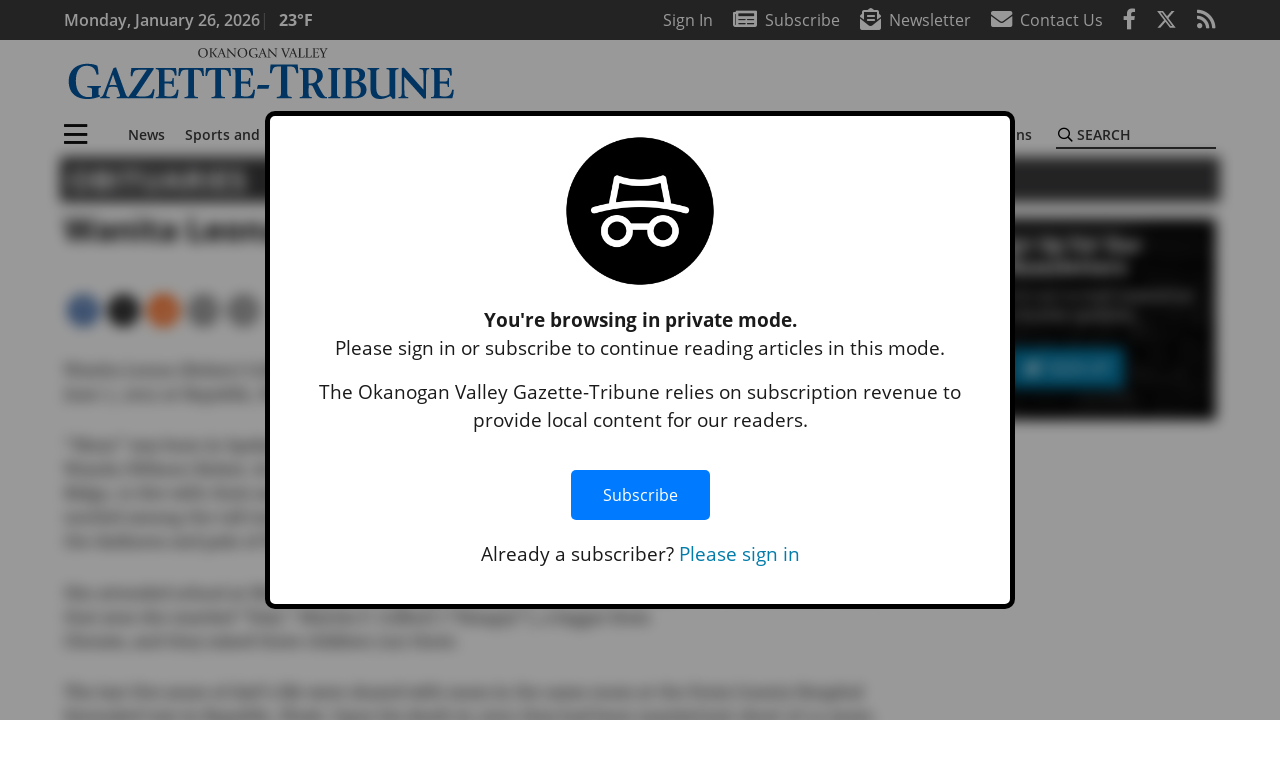

--- FILE ---
content_type: text/html; charset=utf-8
request_url: https://www.google.com/recaptcha/api2/aframe
body_size: 267
content:
<!DOCTYPE HTML><html><head><meta http-equiv="content-type" content="text/html; charset=UTF-8"></head><body><script nonce="rjqwgz8XrNC4t9B-8IA3hg">/** Anti-fraud and anti-abuse applications only. See google.com/recaptcha */ try{var clients={'sodar':'https://pagead2.googlesyndication.com/pagead/sodar?'};window.addEventListener("message",function(a){try{if(a.source===window.parent){var b=JSON.parse(a.data);var c=clients[b['id']];if(c){var d=document.createElement('img');d.src=c+b['params']+'&rc='+(localStorage.getItem("rc::a")?sessionStorage.getItem("rc::b"):"");window.document.body.appendChild(d);sessionStorage.setItem("rc::e",parseInt(sessionStorage.getItem("rc::e")||0)+1);localStorage.setItem("rc::h",'1769439428093');}}}catch(b){}});window.parent.postMessage("_grecaptcha_ready", "*");}catch(b){}</script></body></html>

--- FILE ---
content_type: application/javascript; charset=utf-8
request_url: https://fundingchoicesmessages.google.com/f/AGSKWxXGZP4_EBKuJFEEHQuDmIXOcFYTQNWgFWT1PU8jGdZS79zepAJXxcyDkiLFNA_3okIKOVkT0YaZbDXzZxJ24nOy1Ojw-sq4pJ8uaQxC5nAeCmd6YLUYpR7EDFYTCzFLIV0Q79YdftSEBmc_uVkbnrkBL-RvhfbXoJP7VSpFpdRB1YPRdCEUVIdytg3-/__160x550./adsquare..ae/ads//ad/popup./smartads.
body_size: -1289
content:
window['6e2316ac-1c65-40a5-9d48-67f190751d75'] = true;